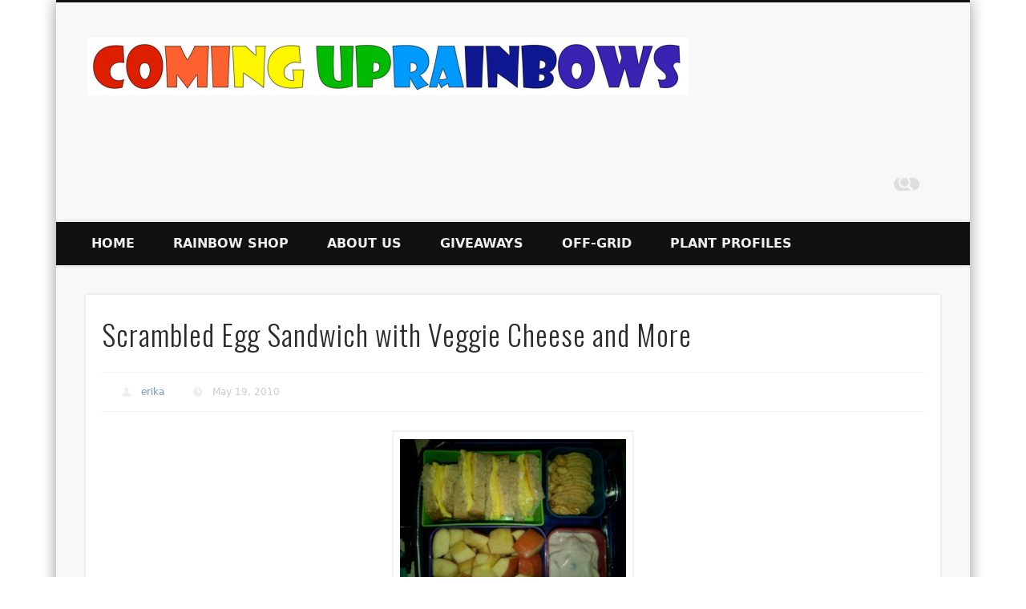

--- FILE ---
content_type: text/html; charset=UTF-8
request_url: https://blog.cominguprainbows.com/scrambled-egg-sandwich-with-veggie-cheese-and-more/
body_size: 14851
content:
<!DOCTYPE html>
<html lang="en-US">
<head>
<meta charset="UTF-8" />
<meta name="viewport" content="width=device-width, initial-scale=1.0" />
<link rel="profile" href="https://gmpg.org/xfn/11" />
<link rel="pingback" href="https://blog.cominguprainbows.com/xmlrpc.php" />
<meta name='robots' content='index, follow, max-image-preview:large, max-snippet:-1, max-video-preview:-1' />

	<!-- This site is optimized with the Yoast SEO plugin v26.8 - https://yoast.com/product/yoast-seo-wordpress/ -->
	<title>Scrambled Egg Sandwich with Veggie Cheese and More - Coming Up Rainbows</title>
	<link rel="canonical" href="https://blog.cominguprainbows.com/scrambled-egg-sandwich-with-veggie-cheese-and-more/" />
	<meta property="og:locale" content="en_US" />
	<meta property="og:type" content="article" />
	<meta property="og:title" content="Scrambled Egg Sandwich with Veggie Cheese and More - Coming Up Rainbows" />
	<meta property="og:description" content="Oooh my fav today &#8211; a scrambled egg sandwich (homegrown hen egg), if you want to see photos of our hens check out Mama&#8217;s knitting blog! They are real beauties. The egg sandwich has some veggie cheese, and some mayo or maybe Miracle Whip&#8230;not sure. For sides today we&#8217;ve got &#8230;" />
	<meta property="og:url" content="https://blog.cominguprainbows.com/scrambled-egg-sandwich-with-veggie-cheese-and-more/" />
	<meta property="og:site_name" content="Coming Up Rainbows" />
	<meta property="article:publisher" content="https://www.facebook.com/cominguprainbows/" />
	<meta property="article:published_time" content="2010-05-19T21:39:33+00:00" />
	<meta property="og:image" content="http://madeyourlunch.com/wp-content/uploads/2010/05/5_13_10-300x225.jpg" />
	<meta name="author" content="erika" />
	<meta name="twitter:card" content="summary_large_image" />
	<meta name="twitter:creator" content="@cominguprainbow" />
	<meta name="twitter:site" content="@cominguprainbow" />
	<meta name="twitter:label1" content="Written by" />
	<meta name="twitter:data1" content="erika" />
	<script type="application/ld+json" class="yoast-schema-graph">{"@context":"https://schema.org","@graph":[{"@type":"Article","@id":"https://blog.cominguprainbows.com/scrambled-egg-sandwich-with-veggie-cheese-and-more/#article","isPartOf":{"@id":"https://blog.cominguprainbows.com/scrambled-egg-sandwich-with-veggie-cheese-and-more/"},"author":{"name":"erika","@id":"https://blog.cominguprainbows.com/#/schema/person/6ed119b2abcdef708512eba4b6b6c157"},"headline":"Scrambled Egg Sandwich with Veggie Cheese and More","datePublished":"2010-05-19T21:39:33+00:00","mainEntityOfPage":{"@id":"https://blog.cominguprainbows.com/scrambled-egg-sandwich-with-veggie-cheese-and-more/"},"wordCount":94,"publisher":{"@id":"https://blog.cominguprainbows.com/#organization"},"image":{"@id":"https://blog.cominguprainbows.com/scrambled-egg-sandwich-with-veggie-cheese-and-more/#primaryimage"},"thumbnailUrl":"http://madeyourlunch.com/wp-content/uploads/2010/05/5_13_10-300x225.jpg","keywords":["almond nut thins","cracker","diced organic apple","egg","mayo","miracle whip","peanuts","Raspberry Soy Yogurt","Rice Dream Rice Milk","scrambled egg","scrambled egg sandwich","Veggie Cheese"],"articleSection":["Lunch Ideas"],"inLanguage":"en-US"},{"@type":"WebPage","@id":"https://blog.cominguprainbows.com/scrambled-egg-sandwich-with-veggie-cheese-and-more/","url":"https://blog.cominguprainbows.com/scrambled-egg-sandwich-with-veggie-cheese-and-more/","name":"Scrambled Egg Sandwich with Veggie Cheese and More - Coming Up Rainbows","isPartOf":{"@id":"https://blog.cominguprainbows.com/#website"},"primaryImageOfPage":{"@id":"https://blog.cominguprainbows.com/scrambled-egg-sandwich-with-veggie-cheese-and-more/#primaryimage"},"image":{"@id":"https://blog.cominguprainbows.com/scrambled-egg-sandwich-with-veggie-cheese-and-more/#primaryimage"},"thumbnailUrl":"http://madeyourlunch.com/wp-content/uploads/2010/05/5_13_10-300x225.jpg","datePublished":"2010-05-19T21:39:33+00:00","breadcrumb":{"@id":"https://blog.cominguprainbows.com/scrambled-egg-sandwich-with-veggie-cheese-and-more/#breadcrumb"},"inLanguage":"en-US","potentialAction":[{"@type":"ReadAction","target":["https://blog.cominguprainbows.com/scrambled-egg-sandwich-with-veggie-cheese-and-more/"]}]},{"@type":"ImageObject","inLanguage":"en-US","@id":"https://blog.cominguprainbows.com/scrambled-egg-sandwich-with-veggie-cheese-and-more/#primaryimage","url":"http://madeyourlunch.com/wp-content/uploads/2010/05/5_13_10-300x225.jpg","contentUrl":"http://madeyourlunch.com/wp-content/uploads/2010/05/5_13_10-300x225.jpg"},{"@type":"BreadcrumbList","@id":"https://blog.cominguprainbows.com/scrambled-egg-sandwich-with-veggie-cheese-and-more/#breadcrumb","itemListElement":[{"@type":"ListItem","position":1,"name":"Home","item":"https://blog.cominguprainbows.com/"},{"@type":"ListItem","position":2,"name":"Scrambled Egg Sandwich with Veggie Cheese and More"}]},{"@type":"WebSite","@id":"https://blog.cominguprainbows.com/#website","url":"https://blog.cominguprainbows.com/","name":"Coming Up Rainbows","description":"There is inevitably a rainbow somewhere, we can help one another find it.","publisher":{"@id":"https://blog.cominguprainbows.com/#organization"},"potentialAction":[{"@type":"SearchAction","target":{"@type":"EntryPoint","urlTemplate":"https://blog.cominguprainbows.com/?s={search_term_string}"},"query-input":{"@type":"PropertyValueSpecification","valueRequired":true,"valueName":"search_term_string"}}],"inLanguage":"en-US"},{"@type":"Organization","@id":"https://blog.cominguprainbows.com/#organization","name":"Coming Up Rainbows","url":"https://blog.cominguprainbows.com/","logo":{"@type":"ImageObject","inLanguage":"en-US","@id":"https://blog.cominguprainbows.com/#/schema/logo/image/","url":"http://blog.cominguprainbows.com/wp-content/uploads/2019/11/Coming_Up_Rainbows_Logos-2.jpg","contentUrl":"http://blog.cominguprainbows.com/wp-content/uploads/2019/11/Coming_Up_Rainbows_Logos-2.jpg","width":4400,"height":3230,"caption":"Coming Up Rainbows"},"image":{"@id":"https://blog.cominguprainbows.com/#/schema/logo/image/"},"sameAs":["https://www.facebook.com/cominguprainbows/","https://x.com/cominguprainbow","https://www.instagram.com/cominguprainbows/","https://www.pinterest.com/evosshickey/"]},{"@type":"Person","@id":"https://blog.cominguprainbows.com/#/schema/person/6ed119b2abcdef708512eba4b6b6c157","name":"erika","image":{"@type":"ImageObject","inLanguage":"en-US","@id":"https://blog.cominguprainbows.com/#/schema/person/image/","url":"https://secure.gravatar.com/avatar/5fb55f6dc1eb5fbc19a33bb7f3c08ec368923928fcefe489b2efa5489d604955?s=96&d=monsterid&r=g","contentUrl":"https://secure.gravatar.com/avatar/5fb55f6dc1eb5fbc19a33bb7f3c08ec368923928fcefe489b2efa5489d604955?s=96&d=monsterid&r=g","caption":"erika"},"sameAs":["http://www.cominguprainbows.com"]}]}</script>
	<!-- / Yoast SEO plugin. -->


<link rel="alternate" type="application/rss+xml" title="Coming Up Rainbows &raquo; Feed" href="https://blog.cominguprainbows.com/feed/" />
<link rel="alternate" type="application/rss+xml" title="Coming Up Rainbows &raquo; Comments Feed" href="https://blog.cominguprainbows.com/comments/feed/" />
<link rel="alternate" title="oEmbed (JSON)" type="application/json+oembed" href="https://blog.cominguprainbows.com/wp-json/oembed/1.0/embed?url=https%3A%2F%2Fblog.cominguprainbows.com%2Fscrambled-egg-sandwich-with-veggie-cheese-and-more%2F" />
<link rel="alternate" title="oEmbed (XML)" type="text/xml+oembed" href="https://blog.cominguprainbows.com/wp-json/oembed/1.0/embed?url=https%3A%2F%2Fblog.cominguprainbows.com%2Fscrambled-egg-sandwich-with-veggie-cheese-and-more%2F&#038;format=xml" />
<style id='wp-img-auto-sizes-contain-inline-css' type='text/css'>
img:is([sizes=auto i],[sizes^="auto," i]){contain-intrinsic-size:3000px 1500px}
/*# sourceURL=wp-img-auto-sizes-contain-inline-css */
</style>
<style id='wp-emoji-styles-inline-css' type='text/css'>

	img.wp-smiley, img.emoji {
		display: inline !important;
		border: none !important;
		box-shadow: none !important;
		height: 1em !important;
		width: 1em !important;
		margin: 0 0.07em !important;
		vertical-align: -0.1em !important;
		background: none !important;
		padding: 0 !important;
	}
/*# sourceURL=wp-emoji-styles-inline-css */
</style>
<style id='wp-block-library-inline-css' type='text/css'>
:root{--wp-block-synced-color:#7a00df;--wp-block-synced-color--rgb:122,0,223;--wp-bound-block-color:var(--wp-block-synced-color);--wp-editor-canvas-background:#ddd;--wp-admin-theme-color:#007cba;--wp-admin-theme-color--rgb:0,124,186;--wp-admin-theme-color-darker-10:#006ba1;--wp-admin-theme-color-darker-10--rgb:0,107,160.5;--wp-admin-theme-color-darker-20:#005a87;--wp-admin-theme-color-darker-20--rgb:0,90,135;--wp-admin-border-width-focus:2px}@media (min-resolution:192dpi){:root{--wp-admin-border-width-focus:1.5px}}.wp-element-button{cursor:pointer}:root .has-very-light-gray-background-color{background-color:#eee}:root .has-very-dark-gray-background-color{background-color:#313131}:root .has-very-light-gray-color{color:#eee}:root .has-very-dark-gray-color{color:#313131}:root .has-vivid-green-cyan-to-vivid-cyan-blue-gradient-background{background:linear-gradient(135deg,#00d084,#0693e3)}:root .has-purple-crush-gradient-background{background:linear-gradient(135deg,#34e2e4,#4721fb 50%,#ab1dfe)}:root .has-hazy-dawn-gradient-background{background:linear-gradient(135deg,#faaca8,#dad0ec)}:root .has-subdued-olive-gradient-background{background:linear-gradient(135deg,#fafae1,#67a671)}:root .has-atomic-cream-gradient-background{background:linear-gradient(135deg,#fdd79a,#004a59)}:root .has-nightshade-gradient-background{background:linear-gradient(135deg,#330968,#31cdcf)}:root .has-midnight-gradient-background{background:linear-gradient(135deg,#020381,#2874fc)}:root{--wp--preset--font-size--normal:16px;--wp--preset--font-size--huge:42px}.has-regular-font-size{font-size:1em}.has-larger-font-size{font-size:2.625em}.has-normal-font-size{font-size:var(--wp--preset--font-size--normal)}.has-huge-font-size{font-size:var(--wp--preset--font-size--huge)}.has-text-align-center{text-align:center}.has-text-align-left{text-align:left}.has-text-align-right{text-align:right}.has-fit-text{white-space:nowrap!important}#end-resizable-editor-section{display:none}.aligncenter{clear:both}.items-justified-left{justify-content:flex-start}.items-justified-center{justify-content:center}.items-justified-right{justify-content:flex-end}.items-justified-space-between{justify-content:space-between}.screen-reader-text{border:0;clip-path:inset(50%);height:1px;margin:-1px;overflow:hidden;padding:0;position:absolute;width:1px;word-wrap:normal!important}.screen-reader-text:focus{background-color:#ddd;clip-path:none;color:#444;display:block;font-size:1em;height:auto;left:5px;line-height:normal;padding:15px 23px 14px;text-decoration:none;top:5px;width:auto;z-index:100000}html :where(.has-border-color){border-style:solid}html :where([style*=border-top-color]){border-top-style:solid}html :where([style*=border-right-color]){border-right-style:solid}html :where([style*=border-bottom-color]){border-bottom-style:solid}html :where([style*=border-left-color]){border-left-style:solid}html :where([style*=border-width]){border-style:solid}html :where([style*=border-top-width]){border-top-style:solid}html :where([style*=border-right-width]){border-right-style:solid}html :where([style*=border-bottom-width]){border-bottom-style:solid}html :where([style*=border-left-width]){border-left-style:solid}html :where(img[class*=wp-image-]){height:auto;max-width:100%}:where(figure){margin:0 0 1em}html :where(.is-position-sticky){--wp-admin--admin-bar--position-offset:var(--wp-admin--admin-bar--height,0px)}@media screen and (max-width:600px){html :where(.is-position-sticky){--wp-admin--admin-bar--position-offset:0px}}

/*# sourceURL=wp-block-library-inline-css */
</style><style id='global-styles-inline-css' type='text/css'>
:root{--wp--preset--aspect-ratio--square: 1;--wp--preset--aspect-ratio--4-3: 4/3;--wp--preset--aspect-ratio--3-4: 3/4;--wp--preset--aspect-ratio--3-2: 3/2;--wp--preset--aspect-ratio--2-3: 2/3;--wp--preset--aspect-ratio--16-9: 16/9;--wp--preset--aspect-ratio--9-16: 9/16;--wp--preset--color--black: #000000;--wp--preset--color--cyan-bluish-gray: #abb8c3;--wp--preset--color--white: #ffffff;--wp--preset--color--pale-pink: #f78da7;--wp--preset--color--vivid-red: #cf2e2e;--wp--preset--color--luminous-vivid-orange: #ff6900;--wp--preset--color--luminous-vivid-amber: #fcb900;--wp--preset--color--light-green-cyan: #7bdcb5;--wp--preset--color--vivid-green-cyan: #00d084;--wp--preset--color--pale-cyan-blue: #8ed1fc;--wp--preset--color--vivid-cyan-blue: #0693e3;--wp--preset--color--vivid-purple: #9b51e0;--wp--preset--gradient--vivid-cyan-blue-to-vivid-purple: linear-gradient(135deg,rgb(6,147,227) 0%,rgb(155,81,224) 100%);--wp--preset--gradient--light-green-cyan-to-vivid-green-cyan: linear-gradient(135deg,rgb(122,220,180) 0%,rgb(0,208,130) 100%);--wp--preset--gradient--luminous-vivid-amber-to-luminous-vivid-orange: linear-gradient(135deg,rgb(252,185,0) 0%,rgb(255,105,0) 100%);--wp--preset--gradient--luminous-vivid-orange-to-vivid-red: linear-gradient(135deg,rgb(255,105,0) 0%,rgb(207,46,46) 100%);--wp--preset--gradient--very-light-gray-to-cyan-bluish-gray: linear-gradient(135deg,rgb(238,238,238) 0%,rgb(169,184,195) 100%);--wp--preset--gradient--cool-to-warm-spectrum: linear-gradient(135deg,rgb(74,234,220) 0%,rgb(151,120,209) 20%,rgb(207,42,186) 40%,rgb(238,44,130) 60%,rgb(251,105,98) 80%,rgb(254,248,76) 100%);--wp--preset--gradient--blush-light-purple: linear-gradient(135deg,rgb(255,206,236) 0%,rgb(152,150,240) 100%);--wp--preset--gradient--blush-bordeaux: linear-gradient(135deg,rgb(254,205,165) 0%,rgb(254,45,45) 50%,rgb(107,0,62) 100%);--wp--preset--gradient--luminous-dusk: linear-gradient(135deg,rgb(255,203,112) 0%,rgb(199,81,192) 50%,rgb(65,88,208) 100%);--wp--preset--gradient--pale-ocean: linear-gradient(135deg,rgb(255,245,203) 0%,rgb(182,227,212) 50%,rgb(51,167,181) 100%);--wp--preset--gradient--electric-grass: linear-gradient(135deg,rgb(202,248,128) 0%,rgb(113,206,126) 100%);--wp--preset--gradient--midnight: linear-gradient(135deg,rgb(2,3,129) 0%,rgb(40,116,252) 100%);--wp--preset--font-size--small: 13px;--wp--preset--font-size--medium: 20px;--wp--preset--font-size--large: 36px;--wp--preset--font-size--x-large: 42px;--wp--preset--spacing--20: 0.44rem;--wp--preset--spacing--30: 0.67rem;--wp--preset--spacing--40: 1rem;--wp--preset--spacing--50: 1.5rem;--wp--preset--spacing--60: 2.25rem;--wp--preset--spacing--70: 3.38rem;--wp--preset--spacing--80: 5.06rem;--wp--preset--shadow--natural: 6px 6px 9px rgba(0, 0, 0, 0.2);--wp--preset--shadow--deep: 12px 12px 50px rgba(0, 0, 0, 0.4);--wp--preset--shadow--sharp: 6px 6px 0px rgba(0, 0, 0, 0.2);--wp--preset--shadow--outlined: 6px 6px 0px -3px rgb(255, 255, 255), 6px 6px rgb(0, 0, 0);--wp--preset--shadow--crisp: 6px 6px 0px rgb(0, 0, 0);}:where(.is-layout-flex){gap: 0.5em;}:where(.is-layout-grid){gap: 0.5em;}body .is-layout-flex{display: flex;}.is-layout-flex{flex-wrap: wrap;align-items: center;}.is-layout-flex > :is(*, div){margin: 0;}body .is-layout-grid{display: grid;}.is-layout-grid > :is(*, div){margin: 0;}:where(.wp-block-columns.is-layout-flex){gap: 2em;}:where(.wp-block-columns.is-layout-grid){gap: 2em;}:where(.wp-block-post-template.is-layout-flex){gap: 1.25em;}:where(.wp-block-post-template.is-layout-grid){gap: 1.25em;}.has-black-color{color: var(--wp--preset--color--black) !important;}.has-cyan-bluish-gray-color{color: var(--wp--preset--color--cyan-bluish-gray) !important;}.has-white-color{color: var(--wp--preset--color--white) !important;}.has-pale-pink-color{color: var(--wp--preset--color--pale-pink) !important;}.has-vivid-red-color{color: var(--wp--preset--color--vivid-red) !important;}.has-luminous-vivid-orange-color{color: var(--wp--preset--color--luminous-vivid-orange) !important;}.has-luminous-vivid-amber-color{color: var(--wp--preset--color--luminous-vivid-amber) !important;}.has-light-green-cyan-color{color: var(--wp--preset--color--light-green-cyan) !important;}.has-vivid-green-cyan-color{color: var(--wp--preset--color--vivid-green-cyan) !important;}.has-pale-cyan-blue-color{color: var(--wp--preset--color--pale-cyan-blue) !important;}.has-vivid-cyan-blue-color{color: var(--wp--preset--color--vivid-cyan-blue) !important;}.has-vivid-purple-color{color: var(--wp--preset--color--vivid-purple) !important;}.has-black-background-color{background-color: var(--wp--preset--color--black) !important;}.has-cyan-bluish-gray-background-color{background-color: var(--wp--preset--color--cyan-bluish-gray) !important;}.has-white-background-color{background-color: var(--wp--preset--color--white) !important;}.has-pale-pink-background-color{background-color: var(--wp--preset--color--pale-pink) !important;}.has-vivid-red-background-color{background-color: var(--wp--preset--color--vivid-red) !important;}.has-luminous-vivid-orange-background-color{background-color: var(--wp--preset--color--luminous-vivid-orange) !important;}.has-luminous-vivid-amber-background-color{background-color: var(--wp--preset--color--luminous-vivid-amber) !important;}.has-light-green-cyan-background-color{background-color: var(--wp--preset--color--light-green-cyan) !important;}.has-vivid-green-cyan-background-color{background-color: var(--wp--preset--color--vivid-green-cyan) !important;}.has-pale-cyan-blue-background-color{background-color: var(--wp--preset--color--pale-cyan-blue) !important;}.has-vivid-cyan-blue-background-color{background-color: var(--wp--preset--color--vivid-cyan-blue) !important;}.has-vivid-purple-background-color{background-color: var(--wp--preset--color--vivid-purple) !important;}.has-black-border-color{border-color: var(--wp--preset--color--black) !important;}.has-cyan-bluish-gray-border-color{border-color: var(--wp--preset--color--cyan-bluish-gray) !important;}.has-white-border-color{border-color: var(--wp--preset--color--white) !important;}.has-pale-pink-border-color{border-color: var(--wp--preset--color--pale-pink) !important;}.has-vivid-red-border-color{border-color: var(--wp--preset--color--vivid-red) !important;}.has-luminous-vivid-orange-border-color{border-color: var(--wp--preset--color--luminous-vivid-orange) !important;}.has-luminous-vivid-amber-border-color{border-color: var(--wp--preset--color--luminous-vivid-amber) !important;}.has-light-green-cyan-border-color{border-color: var(--wp--preset--color--light-green-cyan) !important;}.has-vivid-green-cyan-border-color{border-color: var(--wp--preset--color--vivid-green-cyan) !important;}.has-pale-cyan-blue-border-color{border-color: var(--wp--preset--color--pale-cyan-blue) !important;}.has-vivid-cyan-blue-border-color{border-color: var(--wp--preset--color--vivid-cyan-blue) !important;}.has-vivid-purple-border-color{border-color: var(--wp--preset--color--vivid-purple) !important;}.has-vivid-cyan-blue-to-vivid-purple-gradient-background{background: var(--wp--preset--gradient--vivid-cyan-blue-to-vivid-purple) !important;}.has-light-green-cyan-to-vivid-green-cyan-gradient-background{background: var(--wp--preset--gradient--light-green-cyan-to-vivid-green-cyan) !important;}.has-luminous-vivid-amber-to-luminous-vivid-orange-gradient-background{background: var(--wp--preset--gradient--luminous-vivid-amber-to-luminous-vivid-orange) !important;}.has-luminous-vivid-orange-to-vivid-red-gradient-background{background: var(--wp--preset--gradient--luminous-vivid-orange-to-vivid-red) !important;}.has-very-light-gray-to-cyan-bluish-gray-gradient-background{background: var(--wp--preset--gradient--very-light-gray-to-cyan-bluish-gray) !important;}.has-cool-to-warm-spectrum-gradient-background{background: var(--wp--preset--gradient--cool-to-warm-spectrum) !important;}.has-blush-light-purple-gradient-background{background: var(--wp--preset--gradient--blush-light-purple) !important;}.has-blush-bordeaux-gradient-background{background: var(--wp--preset--gradient--blush-bordeaux) !important;}.has-luminous-dusk-gradient-background{background: var(--wp--preset--gradient--luminous-dusk) !important;}.has-pale-ocean-gradient-background{background: var(--wp--preset--gradient--pale-ocean) !important;}.has-electric-grass-gradient-background{background: var(--wp--preset--gradient--electric-grass) !important;}.has-midnight-gradient-background{background: var(--wp--preset--gradient--midnight) !important;}.has-small-font-size{font-size: var(--wp--preset--font-size--small) !important;}.has-medium-font-size{font-size: var(--wp--preset--font-size--medium) !important;}.has-large-font-size{font-size: var(--wp--preset--font-size--large) !important;}.has-x-large-font-size{font-size: var(--wp--preset--font-size--x-large) !important;}
/*# sourceURL=global-styles-inline-css */
</style>

<style id='classic-theme-styles-inline-css' type='text/css'>
/*! This file is auto-generated */
.wp-block-button__link{color:#fff;background-color:#32373c;border-radius:9999px;box-shadow:none;text-decoration:none;padding:calc(.667em + 2px) calc(1.333em + 2px);font-size:1.125em}.wp-block-file__button{background:#32373c;color:#fff;text-decoration:none}
/*# sourceURL=/wp-includes/css/classic-themes.min.css */
</style>
<link rel='stylesheet' id='contact-form-7-css' href='https://blog.cominguprainbows.com/wp-content/plugins/contact-form-7/includes/css/styles.css?ver=6.1.4' type='text/css' media='all' />
<link rel='stylesheet' id='crafty-social-buttons-styles-css' href='https://blog.cominguprainbows.com/wp-content/plugins/crafty-social-buttons/css/public.min.css?ver=1.5.3' type='text/css' media='all' />
<link rel='stylesheet' id='wpsc-style-css' href='https://blog.cominguprainbows.com/wp-content/plugins/wordpress-simple-paypal-shopping-cart/assets/wpsc-front-end-styles.css?ver=5.2.6' type='text/css' media='all' />
<link rel='stylesheet' id='pinboard-web-font-css' href='https://fonts.googleapis.com/css?family=Open+Sans:300,300italic,regular,italic,600,600italic|Oswald:300,300italic,regular,italic,600,600italic&#038;subset=latin' type='text/css' media='all' />
<link rel='stylesheet' id='pinboard-css' href='https://blog.cominguprainbows.com/wp-content/themes/pinboard/style.css' type='text/css' media='all' />
<link rel='stylesheet' id='colorbox-css' href='https://blog.cominguprainbows.com/wp-content/themes/pinboard/styles/colorbox.css' type='text/css' media='all' />
<link rel='stylesheet' id='flick-css' href='https://blog.cominguprainbows.com/wp-content/plugins/mailchimp/assets/css/flick/flick.css?ver=2.0.1' type='text/css' media='all' />
<link rel='stylesheet' id='mailchimp_sf_main_css-css' href='https://blog.cominguprainbows.com/wp-content/plugins/mailchimp/assets/css/frontend.css?ver=2.0.1' type='text/css' media='all' />
	<!--[if lt IE 9]>
	<script src="https://blog.cominguprainbows.com/wp-content/themes/pinboard/scripts/html5.js" type="text/javascript"></script>
	<![endif]-->
<script type="a9a613dd338e72531b23fa9a-text/javascript" src="https://blog.cominguprainbows.com/wp-includes/js/jquery/jquery.min.js?ver=3.7.1" id="jquery-core-js"></script>
<script type="a9a613dd338e72531b23fa9a-text/javascript" src="https://blog.cominguprainbows.com/wp-includes/js/jquery/jquery-migrate.min.js?ver=3.4.1" id="jquery-migrate-js"></script>
<script type="a9a613dd338e72531b23fa9a-text/javascript" src="https://blog.cominguprainbows.com/wp-content/themes/pinboard/scripts/ios-orientationchange-fix.js" id="ios-orientationchange-fix-js"></script>
<script type="a9a613dd338e72531b23fa9a-text/javascript" src="https://blog.cominguprainbows.com/wp-content/themes/pinboard/scripts/jquery.flexslider-min.js" id="flexslider-js"></script>
<script type="a9a613dd338e72531b23fa9a-text/javascript" src="https://blog.cominguprainbows.com/wp-content/themes/pinboard/scripts/jquery.fitvids.js" id="fitvids-js"></script>
<script type="a9a613dd338e72531b23fa9a-text/javascript" src="https://blog.cominguprainbows.com/wp-content/themes/pinboard/scripts/jquery.colorbox-min.js" id="colorbox-js"></script>
<!-- This site uses the Better Analytics plugin.  https://marketplace.digitalpoint.com/better-analytics.3354/item -->
<script type="a9a613dd338e72531b23fa9a-text/javascript" src='https://blog.cominguprainbows.com/wp-content/plugins/better-analytics/js/loader.php?ver=1.2.7.js'></script><link rel="https://api.w.org/" href="https://blog.cominguprainbows.com/wp-json/" /><link rel="alternate" title="JSON" type="application/json" href="https://blog.cominguprainbows.com/wp-json/wp/v2/posts/523" /><link rel="EditURI" type="application/rsd+xml" title="RSD" href="https://blog.cominguprainbows.com/xmlrpc.php?rsd" />
<meta name="generator" content="WordPress 6.9" />
<link rel='shortlink' href='https://blog.cominguprainbows.com/?p=523' />
<script type='text/javascript' data-cfasync='false'>var _mmunch = {'front': false, 'page': false, 'post': false, 'category': false, 'author': false, 'search': false, 'attachment': false, 'tag': false};_mmunch['post'] = true; _mmunch['postData'] = {"ID":523,"post_name":"scrambled-egg-sandwich-with-veggie-cheese-and-more","post_title":"Scrambled Egg Sandwich with Veggie Cheese and More","post_type":"post","post_author":"1","post_status":"publish"}; _mmunch['postCategories'] = [{"term_id":6,"name":"Lunch Ideas","slug":"lunch-ideas","term_group":0,"term_taxonomy_id":6,"taxonomy":"category","description":"","parent":2202,"count":372,"filter":"raw","cat_ID":6,"category_count":372,"category_description":"","cat_name":"Lunch Ideas","category_nicename":"lunch-ideas","category_parent":2202}]; _mmunch['postTags'] = [{"term_id":360,"name":"almond nut thins","slug":"almond-nut-thins","term_group":0,"term_taxonomy_id":360,"taxonomy":"post_tag","description":"","parent":0,"count":1,"filter":"raw"},{"term_id":361,"name":"cracker","slug":"cracker","term_group":0,"term_taxonomy_id":361,"taxonomy":"post_tag","description":"","parent":0,"count":1,"filter":"raw"},{"term_id":238,"name":"diced organic apple","slug":"diced-organic-apple","term_group":0,"term_taxonomy_id":238,"taxonomy":"post_tag","description":"","parent":0,"count":27,"filter":"raw"},{"term_id":362,"name":"egg","slug":"egg","term_group":0,"term_taxonomy_id":362,"taxonomy":"post_tag","description":"","parent":0,"count":14,"filter":"raw"},{"term_id":188,"name":"mayo","slug":"mayo","term_group":0,"term_taxonomy_id":188,"taxonomy":"post_tag","description":"","parent":0,"count":7,"filter":"raw"},{"term_id":363,"name":"miracle whip","slug":"miracle-whip","term_group":0,"term_taxonomy_id":363,"taxonomy":"post_tag","description":"","parent":0,"count":1,"filter":"raw"},{"term_id":31,"name":"peanuts","slug":"peanuts","term_group":0,"term_taxonomy_id":31,"taxonomy":"post_tag","description":"","parent":0,"count":7,"filter":"raw"},{"term_id":271,"name":"Raspberry Soy Yogurt","slug":"raspberry-soy-yogurt","term_group":0,"term_taxonomy_id":271,"taxonomy":"post_tag","description":"","parent":0,"count":5,"filter":"raw"},{"term_id":93,"name":"Rice Dream Rice Milk","slug":"rice-dream-rice-milk","term_group":0,"term_taxonomy_id":93,"taxonomy":"post_tag","description":"","parent":0,"count":50,"filter":"raw"},{"term_id":364,"name":"scrambled egg","slug":"scrambled-egg","term_group":0,"term_taxonomy_id":364,"taxonomy":"post_tag","description":"","parent":0,"count":2,"filter":"raw"},{"term_id":365,"name":"scrambled egg sandwich","slug":"scrambled-egg-sandwich","term_group":0,"term_taxonomy_id":365,"taxonomy":"post_tag","description":"","parent":0,"count":3,"filter":"raw"},{"term_id":285,"name":"Veggie Cheese","slug":"veggie-cheese","term_group":0,"term_taxonomy_id":285,"taxonomy":"post_tag","description":"","parent":0,"count":12,"filter":"raw"}]; _mmunch['postAuthor'] = {"name":"erika","ID":1};</script><script data-cfasync="false" src="//a.mailmunch.co/app/v1/site.js" id="mailmunch-script" data-plugin="mailmunch" data-mailmunch-site-id="325241" async></script>
<!-- WP Simple Shopping Cart plugin v5.2.6 - https://wordpress.org/plugins/wordpress-simple-paypal-shopping-cart/ -->
	<script type="a9a613dd338e72531b23fa9a-text/javascript">
	function ReadForm (obj1, tst) {
	    // Read the user form
	    var i,j,pos;
	    val_total="";val_combo="";

	    for (i=0; i<obj1.length; i++)
	    {
	        // run entire form
	        obj = obj1.elements[i];           // a form element

	        if (obj.type == "select-one")
	        {   // just selects
	            if (obj.name == "quantity" ||
	                obj.name == "amount") continue;
		        pos = obj.selectedIndex;        // which option selected
		        
		        const selected_option = obj.options[pos];
		        
		        val = selected_option?.value;   // selected value
		        if (selected_option?.getAttribute("data-display-text")){
                    val = selected_option?.getAttribute("data-display-text");
                }
		        
		        val_combo = val_combo + " (" + val + ")";
	        }
	    }
		// Now summarize everything we have processed above
		val_total = obj1.product_tmp.value + val_combo;
		obj1.wspsc_product.value = val_total;
	}
	</script>
    <script type="a9a613dd338e72531b23fa9a-text/javascript">
/* <![CDATA[ */
	jQuery(window).load(function() {
			});
	jQuery(document).ready(function($) {
		$('#access .menu > li > a').each(function() {
			var title = $(this).attr('title');
			if(typeof title !== 'undefined' && title !== false) {
				$(this).append('<br /> <span>'+title+'</span>');
				$(this).removeAttr('title');
			}
		});
		function pinboard_move_elements(container) {
			if( container.hasClass('onecol') ) {
				var thumb = $('.entry-thumbnail', container);
				if('undefined' !== typeof thumb)
					$('.entry-container', container).before(thumb);
				var video = $('.entry-attachment', container);
				if('undefined' !== typeof video)
					$('.entry-container', container).before(video);
				var gallery = $('.post-gallery', container);
				if('undefined' !== typeof gallery)
					$('.entry-container', container).before(gallery);
				var meta = $('.entry-meta', container);
				if('undefined' !== typeof meta)
					$('.entry-container', container).after(meta);
			}
		}
		function pinboard_restore_elements(container) {
			if( container.hasClass('onecol') ) {
				var thumb = $('.entry-thumbnail', container);
				if('undefined' !== typeof thumb)
					$('.entry-header', container).after(thumb);
				var video = $('.entry-attachment', container);
				if('undefined' !== typeof video)
					$('.entry-header', container).after(video);
				var gallery = $('.post-gallery', container);
				if('undefined' !== typeof gallery)
					$('.entry-header', container).after(gallery);
				var meta = $('.entry-meta', container);
				if('undefined' !== typeof meta)
					$('.entry-header', container).append(meta);
				else
					$('.entry-header', container).html(meta.html());
			}
		}
		if( ($(window).width() > 960) || ($(document).width() > 960) ) {
			// Viewport is greater than tablet: portrait
		} else {
			$('#content .hentry').each(function() {
				pinboard_move_elements($(this));
			});
		}
		$(window).resize(function() {
			if( ($(window).width() > 960) || ($(document).width() > 960) ) {
									$('.page-template-template-full-width-php #content .hentry, .page-template-template-blog-full-width-php #content .hentry, .page-template-template-blog-four-col-php #content .hentry').each(function() {
						pinboard_restore_elements($(this));
					});
							} else {
				$('#content .hentry').each(function() {
					pinboard_move_elements($(this));
				});
			}
			if( ($(window).width() > 760) || ($(document).width() > 760) ) {
				var maxh = 0;
				$('#access .menu > li > a').each(function() {
					if(parseInt($(this).css('height'))>maxh) {
						maxh = parseInt($(this).css('height'));
					}
				});
				$('#access .menu > li > a').css('height', maxh);
			} else {
				$('#access .menu > li > a').css('height', 'auto');
			}
		});
		if( ($(window).width() > 760) || ($(document).width() > 760) ) {
			var maxh = 0;
			$('#access .menu > li > a').each(function() {
				var title = $(this).attr('title');
				if(typeof title !== 'undefined' && title !== false) {
					$(this).append('<br /> <span>'+title+'</span>');
					$(this).removeAttr('title');
				}
				if(parseInt($(this).css('height'))>maxh) {
					maxh = parseInt($(this).css('height'));
				}
			});
			$('#access .menu > li > a').css('height', maxh);
							$('#access li').mouseenter(function() {
					$(this).children('ul').css('display', 'none').stop(true, true).fadeIn(250).css('display', 'block').children('ul').css('display', 'none');
				});
				$('#access li').mouseleave(function() {
					$(this).children('ul').stop(true, true).fadeOut(250).css('display', 'block');
				});
					} else {
			$('#access li').each(function() {
				if($(this).children('ul').length)
					$(this).append('<span class="drop-down-toggle"><span class="drop-down-arrow"></span></span>');
			});
			$('.drop-down-toggle').click(function() {
				$(this).parent().children('ul').slideToggle(250);
			});
		}
				$('.entry-attachment audio, .entry-attachment video').mediaelementplayer({
			videoWidth: '100%',
			videoHeight: '100%',
			audioWidth: '100%',
			alwaysShowControls: true,
			features: ['playpause','progress','tracks','volume'],
			videoVolume: 'horizontal'
		});
		$(".entry-attachment, .entry-content").fitVids({ customSelector: "iframe[src*='wordpress.tv'], iframe[src*='www.dailymotion.com'], iframe[src*='blip.tv'], iframe[src*='www.viddler.com']"});
	});
	jQuery(window).load(function() {
					jQuery('.entry-content a[href$=".jpg"],.entry-content a[href$=".jpeg"],.entry-content a[href$=".png"],.entry-content a[href$=".gif"],a.colorbox').colorbox({
				maxWidth: '100%',
				maxHeight: '100%',
			});
			});
/* ]]> */
</script>
<style type="text/css">
					@media screen and (max-width: 760px) {
			#sidebar {
				display: none;
			}
		}
																																									.entry-category {
    display: none !important;
}
.attachment-blog-thumb.wp-post-image {
width: 80%;
}</style>
<style type="text/css">
	#site-title .home,
	#site-description {
		position:absolute !important;
		clip:rect(1px, 1px, 1px, 1px);
	}
</style>
<style type="text/css" id="custom-background-css">
body.custom-background { background-image: url("https://cominguprainbows.com/wp-content/uploads/2015/02/IMG_8479.jpg"); background-position: left top; background-size: auto; background-repeat: repeat; background-attachment: scroll; }
</style>
	<link rel="stylesheet" href="https://maxcdn.bootstrapcdn.com/bootstrap/4.0.0-alpha.6/css/bootstrap.min.css" integrity="sha384-rwoIResjU2yc3z8GV/NPeZWAv56rSmLldC3R/AZzGRnGxQQKnKkoFVhFQhNUwEyJ" crossorigin="anonymous">
<script src="https://maxcdn.bootstrapcdn.com/bootstrap/4.0.0-alpha.6/js/bootstrap.min.js" integrity="sha384-vBWWzlZJ8ea9aCX4pEW3rVHjgjt7zpkNpZk+02D9phzyeVkE+jo0ieGizqPLForn" crossorigin="anonymous" type="a9a613dd338e72531b23fa9a-text/javascript"></script><link rel="icon" href="https://blog.cominguprainbows.com/wp-content/uploads/2014/11/cropped-1001458_10151737106123035_782817892_n-32x32.jpg" sizes="32x32" />
<link rel="icon" href="https://blog.cominguprainbows.com/wp-content/uploads/2014/11/cropped-1001458_10151737106123035_782817892_n-192x192.jpg" sizes="192x192" />
<link rel="apple-touch-icon" href="https://blog.cominguprainbows.com/wp-content/uploads/2014/11/cropped-1001458_10151737106123035_782817892_n-180x180.jpg" />
<meta name="msapplication-TileImage" content="https://blog.cominguprainbows.com/wp-content/uploads/2014/11/cropped-1001458_10151737106123035_782817892_n-270x270.jpg" />
</head>

<body class="wp-singular post-template-default single single-post postid-523 single-format-standard custom-background wp-theme-pinboard page-template-template-full-width-php">

	<div id="wrapper">
		<header id="header">
			<div id="site-title">
									<a href="https://blog.cominguprainbows.com/" rel="home">
						<img src="https://blog.cominguprainbows.com/wp-content/uploads/2020/03/cropped-Comng-Up-Rainbows-Revised-Logo-Long-scaled-1.jpg" alt="Coming Up Rainbows" width="750" height="72" />
					</a>
								<a class="home" href="https://blog.cominguprainbows.com/" rel="home">Coming Up Rainbows</a>
			</div>
							<div id="sidebar-header" class="widget-area" role="complementary">
		<aside id="search-2" class="widget widget_search"><form role="search" method="get" id="searchform" action="https://blog.cominguprainbows.com/" >
	<input type="text" value="" placeholder="Search this website&#8230;" name="s" id="s" />
	<input type="submit" id="searchsubmit" value="Search" />
</form></aside><!-- .widget -->	</div><!-- #sidebar-header -->
			<div class="clear"></div>
			<nav id="access">
				<a class="nav-show" href="#access">Show Navigation</a>
				<a class="nav-hide" href="#nogo">Hide Navigation</a>
				<div class="menu-menu-1-container"><ul id="menu-menu-1" class="menu"><li id="menu-item-2396" class="menu-item menu-item-type-custom menu-item-object-custom menu-item-2396"><a href="http://cominguprainbows.com/">Home</a></li>
<li id="menu-item-5362" class="menu-item menu-item-type-custom menu-item-object-custom menu-item-5362"><a href="https://cominguprainbows.com/collections/all">Rainbow Shop</a></li>
<li id="menu-item-2402" class="menu-item menu-item-type-post_type menu-item-object-page menu-item-has-children menu-item-2402"><a href="https://blog.cominguprainbows.com/me/">About Us</a>
<ul class="sub-menu">
	<li id="menu-item-4855" class="menu-item menu-item-type-post_type menu-item-object-page menu-item-4855"><a href="https://blog.cominguprainbows.com/birth-it/">Birth/Death Doula</a></li>
	<li id="menu-item-4854" class="menu-item menu-item-type-post_type menu-item-object-page menu-item-has-children menu-item-4854"><a href="https://blog.cominguprainbows.com/eat-it/">Bento Love</a>
	<ul class="sub-menu">
		<li id="menu-item-6074" class="menu-item menu-item-type-taxonomy menu-item-object-category current-post-ancestor current-menu-parent current-post-parent menu-item-6074"><a href="https://blog.cominguprainbows.com/category/madeyourlunch/lunch-ideas/">Made Your Lunch</a></li>
	</ul>
</li>
	<li id="menu-item-6077" class="menu-item menu-item-type-taxonomy menu-item-object-category menu-item-6077"><a href="https://blog.cominguprainbows.com/category/mamalovesknitting/">Knits</a></li>
	<li id="menu-item-6078" class="menu-item menu-item-type-taxonomy menu-item-object-category menu-item-6078"><a href="https://blog.cominguprainbows.com/category/mamalovescrafting/">Make It</a></li>
</ul>
</li>
<li id="menu-item-6076" class="menu-item menu-item-type-taxonomy menu-item-object-category menu-item-6076"><a href="https://blog.cominguprainbows.com/category/giveaway/">Giveaways</a></li>
<li id="menu-item-6079" class="menu-item menu-item-type-taxonomy menu-item-object-category menu-item-6079"><a href="https://blog.cominguprainbows.com/category/off-grid-adventure/">Off-Grid</a></li>
<li id="menu-item-6080" class="menu-item menu-item-type-taxonomy menu-item-object-category menu-item-has-children menu-item-6080"><a href="https://blog.cominguprainbows.com/category/mamalovesoils/rainbow-plant-profiles/">Plant Profiles</a>
<ul class="sub-menu">
	<li id="menu-item-6063" class="menu-item menu-item-type-custom menu-item-object-custom menu-item-6063"><a href="https://youtube.com/playlist?list=PLj5s3Iup2mqnKXnsSIvm-x00MRiKn4OPz">Watch</a></li>
</ul>
</li>
</ul></div>				<div class="clear"></div>
			</nav><!-- #access -->
		</header><!-- #header -->	<div id="container">
		<section id="content" class="column onecol">
							<article class="post-523 post type-post status-publish format-standard hentry category-lunch-ideas tag-almond-nut-thins tag-cracker tag-diced-organic-apple tag-egg tag-mayo tag-miracle-whip tag-peanuts tag-raspberry-soy-yogurt tag-rice-dream-rice-milk tag-scrambled-egg tag-scrambled-egg-sandwich tag-veggie-cheese column onecol" id="post-523">
					<div class="entry">
						<header class="entry-header">
							<h1 class="entry-title">Scrambled Egg Sandwich with Veggie Cheese and More</h1>
									<aside class="entry-meta">
							<span class="entry-author-link"><a href="https://blog.cominguprainbows.com/author/erika/" title="Posts by erika" rel="author">erika</a></span>
									<span class="entry-date">May 19, 2010</span>
												<span class="entry-category"><a href="https://blog.cominguprainbows.com/category/madeyourlunch/lunch-ideas/" rel="category tag">Lunch Ideas</a></span>
																		<div class="clear"></div>
		</aside><!-- .entry-meta -->
							</header><!-- .entry-header -->
						<div class="entry-content">
														<div class='mailmunch-forms-before-post' style='display: none !important;'></div><p><a href="http://madeyourlunch.com/wp-content/uploads/2010/05/5_13_10.jpg"><img fetchpriority="high" decoding="async" class="aligncenter size-medium wp-image-522" title="Scrambled Egg Sandwich with Veggie Cheese and More" src="http://madeyourlunch.com/wp-content/uploads/2010/05/5_13_10-300x225.jpg" alt="Scrambled Egg Sandwich with Veggie Cheese and More" width="300" height="225" /></a></p>
<p>Oooh my fav today &#8211; a scrambled egg sandwich (homegrown hen egg), if you want to see photos of our hens check out <a href="http://mamalovesknitting.com/my-knitting-projects/knitted-spring-hens/355" target="_blank">Mama&#8217;s knitting blog</a>! They are real beauties. The egg sandwich has some veggie cheese, and some mayo or maybe Miracle Whip&#8230;not sure. For sides today we&#8217;ve got a diced organic apple, some Raspberry Soy Yogurt, and some Almond Nut Thins (they are my new favorite cracker) and a handful of peanuts. To drink we&#8217;ll have some Rice Dream Rice Milk today. Tasty!</p><div class='mailmunch-forms-in-post-middle' style='display: none !important;'></div>
<div class="crafty-social-buttons crafty-social-share-buttons crafty-social-buttons-size-3 crafty-social-buttons-align-center crafty-social-buttons-caption-inline-block"><span class="crafty-social-caption">Share this:</span><ul class="crafty-social-buttons-list"><li><a href="https://twitter.com/share?url=https://blog.cominguprainbows.com/scrambled-egg-sandwich-with-veggie-cheese-and-more/&#038;text=Rainbow+News+Scrambled+Egg+Sandwich+with+Veggie+Cheese+and+More" class="crafty-social-button csb-twitter hover-none" title="Share via Twitter" target="_blank"><img decoding="async"  class="crafty-social-button-image" alt="Share via Twitter" width="30" height="30" src="https://blog.cominguprainbows.com/wp-content/plugins/crafty-social-buttons/buttons/crafty-stitchy-round/twitter.png" /></a></li><li><a href="https://www.facebook.com/sharer/sharer.php?u=https://blog.cominguprainbows.com/scrambled-egg-sandwich-with-veggie-cheese-and-more/" class="crafty-social-button csb-facebook hover-none" title="Share via Facebook" target="_blank"><img decoding="async"  class="crafty-social-button-image" alt="Share via Facebook" width="30" height="30" src="https://blog.cominguprainbows.com/wp-content/plugins/crafty-social-buttons/buttons/crafty-stitchy-round/facebook.png" /></a></li><li><a title="Share via Pinterest" class="crafty-social-button csb-pinterest hover-none" href='javascript:void((function()%7Bvar%20e=document.createElement(&apos;script&apos;);e.setAttribute(&apos;type&apos;,&apos;text/javascript&apos;);e.setAttribute(&apos;charset&apos;,&apos;UTF-8&apos;);e.setAttribute(&apos;src&apos;,&apos;//assets.pinterest.com/js/pinmarklet.js?r=&apos;+Math.random()*99999999);document.body.appendChild(e)%7D)());'><img loading="lazy" decoding="async"  class="crafty-social-button-image" alt="Share via Pinterest" width="30" height="30" src="https://blog.cominguprainbows.com/wp-content/plugins/crafty-social-buttons/buttons/crafty-stitchy-round/pinterest.png" /></a></li></ul></div></p><div class='mailmunch-forms-after-post' style='display: none !important;'></div>							<div class="clear"></div>
						</div><!-- .entry-content -->
						<footer class="entry-utility">
														<div class="entry-tags"><a href="https://blog.cominguprainbows.com/tag/almond-nut-thins/" rel="tag">almond nut thins</a> <a href="https://blog.cominguprainbows.com/tag/cracker/" rel="tag">cracker</a> <a href="https://blog.cominguprainbows.com/tag/diced-organic-apple/" rel="tag">diced organic apple</a> <a href="https://blog.cominguprainbows.com/tag/egg/" rel="tag">egg</a> <a href="https://blog.cominguprainbows.com/tag/mayo/" rel="tag">mayo</a> <a href="https://blog.cominguprainbows.com/tag/miracle-whip/" rel="tag">miracle whip</a> <a href="https://blog.cominguprainbows.com/tag/peanuts/" rel="tag">peanuts</a> <a href="https://blog.cominguprainbows.com/tag/raspberry-soy-yogurt/" rel="tag">Raspberry Soy Yogurt</a> <a href="https://blog.cominguprainbows.com/tag/rice-dream-rice-milk/" rel="tag">Rice Dream Rice Milk</a> <a href="https://blog.cominguprainbows.com/tag/scrambled-egg/" rel="tag">scrambled egg</a> <a href="https://blog.cominguprainbows.com/tag/scrambled-egg-sandwich/" rel="tag">scrambled egg sandwich</a> <a href="https://blog.cominguprainbows.com/tag/veggie-cheese/" rel="tag">Veggie Cheese</a></div>									<div class="social-bookmarks">
			<p>Did you like this article? Share it with your friends!</p>
							<div class="facebook-like">
					<div id="fb-root"></div>
					<script type="a9a613dd338e72531b23fa9a-text/javascript">
						(function(d, s, id) {
							var js, fjs = d.getElementsByTagName(s)[0];
							if (d.getElementById(id)) return;
							js = d.createElement(s); js.id = id;
							js.src = "//connect.facebook.net/en_US/all.js#xfbml=1";
							fjs.parentNode.insertBefore(js, fjs);
						}(document, 'script', 'facebook-jssdk'));
					</script>
					<div class="fb-like" data-href="https://blog.cominguprainbows.com/scrambled-egg-sandwich-with-veggie-cheese-and-more/" data-send="false" data-layout="button_count" data-width="110" data-show-faces="false" data-font="arial"></div>
				</div><!-- .facebook-like -->
										<div class="twitter-button">
					<a href="https://twitter.com/share" class="twitter-share-button" data-url="https://blog.cominguprainbows.com/scrambled-egg-sandwich-with-veggie-cheese-and-more/">Tweet</a>
					<script type="a9a613dd338e72531b23fa9a-text/javascript">!function(d,s,id){var js,fjs=d.getElementsByTagName(s)[0];if(!d.getElementById(id)){js=d.createElement(s);js.id=id;js.src="//platform.twitter.com/widgets.js";fjs.parentNode.insertBefore(js,fjs);}}(document,"script","twitter-wjs");</script>
				</div><!-- .twitter-button -->
												<div class="clear"></div>
		</div><!-- .social-bookmarks -->
														</footer><!-- .entry-utility -->
					</div><!-- .entry -->
					

				</article><!-- .post -->
					</section><!-- #content -->
					<div id="sidebar" class="column threecol">
				</div><!-- #sidebar -->			</div><!-- #container -->
				<div id="footer">
				<div id="footer-area" class="widget-area" role="complementary">
		<div class="column threecol"><aside id="crafty-social-buttons_widget-2" class="widget widget_crafty-social-buttons_widget"><div class="crafty-social-buttons crafty-social-link-buttons crafty-social-buttons-size-3 crafty-social-buttons-align-center crafty-social-buttons-caption-inline-block"><span class="crafty-social-caption">Find me:</span><ul class="crafty-social-buttons-list"><li><a href="https://www.youtube.com/c/ComingUpRainbows" class="crafty-social-button csb-youtube hover-none" title="YouTube" target="_blank"><img  class="crafty-social-button-image" alt="YouTube" width="34" height="34" src="https://blog.cominguprainbows.com/wp-content/plugins/crafty-social-buttons/buttons/crafty-stitchy-round/youtube.png" /></a></li><li><a href="https://twitter.com/@cominguprainbow" class="crafty-social-button csb-twitter hover-none" title="Twitter" target="_blank"><img  class="crafty-social-button-image" alt="Twitter" width="34" height="34" src="https://blog.cominguprainbows.com/wp-content/plugins/crafty-social-buttons/buttons/crafty-stitchy-round/twitter.png" /></a></li><li><a href="https://pinterest.com/vosshickey" class="crafty-social-button csb-pinterest hover-none" title="Pinterest" target="_blank"><img  class="crafty-social-button-image" alt="Pinterest" width="34" height="34" src="https://blog.cominguprainbows.com/wp-content/plugins/crafty-social-buttons/buttons/crafty-stitchy-round/pinterest.png" /></a></li><li><a href="https://instagram.com/cominguprainbows" class="crafty-social-button csb-instagram hover-none" title="Instagram" target="_blank"><img  class="crafty-social-button-image" alt="Instagram" width="34" height="34" src="https://blog.cominguprainbows.com/wp-content/plugins/crafty-social-buttons/buttons/crafty-stitchy-round/instagram.png" /></a></li><li><a href="https://www.facebook.com/cominguprainbows/" class="crafty-social-button csb-facebook hover-none" title="Facebook" target="_blank"><img  class="crafty-social-button-image" alt="Facebook" width="34" height="34" src="https://blog.cominguprainbows.com/wp-content/plugins/crafty-social-buttons/buttons/crafty-stitchy-round/facebook.png" /></a></li></ul></div></aside><!-- .widget --></div>		<div class="clear"></div>
	</div><!-- #footer-area -->
			<div id="copyright">
				<p class="copyright twocol">© 2026 Coming Up Rainbows</p>
								<div class="clear"></div>
			</div><!-- #copyright -->
		</div><!-- #footer -->
	</div><!-- #wrapper -->
<script type="speculationrules">
{"prefetch":[{"source":"document","where":{"and":[{"href_matches":"/*"},{"not":{"href_matches":["/wp-*.php","/wp-admin/*","/wp-content/uploads/*","/wp-content/*","/wp-content/plugins/*","/wp-content/themes/pinboard/*","/*\\?(.+)"]}},{"not":{"selector_matches":"a[rel~=\"nofollow\"]"}},{"not":{"selector_matches":".no-prefetch, .no-prefetch a"}}]},"eagerness":"conservative"}]}
</script>
<meta id="ba_s" property="options" content="" data-o="{&quot;tid&quot;:&quot;UA-70440430-1&quot;,&quot;co&quot;:&quot;auto&quot;,&quot;g&quot;:1073810280,&quot;dl&quot;:&quot;\\.avi|\\.dmg|\\.doc|\\.exe|\\.gz|\\.mpg|\\.mp3|\\.pdf|\\.ppt|\\.psd|\\.rar|\\.wmv|\\.xls|\\.zip&quot;,&quot;s&quot;:0,&quot;a&quot;:0}" /><script type="a9a613dd338e72531b23fa9a-text/javascript" src="https://blog.cominguprainbows.com/wp-includes/js/dist/hooks.min.js?ver=dd5603f07f9220ed27f1" id="wp-hooks-js"></script>
<script type="a9a613dd338e72531b23fa9a-text/javascript" src="https://blog.cominguprainbows.com/wp-includes/js/dist/i18n.min.js?ver=c26c3dc7bed366793375" id="wp-i18n-js"></script>
<script type="a9a613dd338e72531b23fa9a-text/javascript" id="wp-i18n-js-after">
/* <![CDATA[ */
wp.i18n.setLocaleData( { 'text direction\u0004ltr': [ 'ltr' ] } );
//# sourceURL=wp-i18n-js-after
/* ]]> */
</script>
<script type="a9a613dd338e72531b23fa9a-text/javascript" src="https://blog.cominguprainbows.com/wp-content/plugins/contact-form-7/includes/swv/js/index.js?ver=6.1.4" id="swv-js"></script>
<script type="a9a613dd338e72531b23fa9a-text/javascript" id="contact-form-7-js-before">
/* <![CDATA[ */
var wpcf7 = {
    "api": {
        "root": "https:\/\/blog.cominguprainbows.com\/wp-json\/",
        "namespace": "contact-form-7\/v1"
    }
};
//# sourceURL=contact-form-7-js-before
/* ]]> */
</script>
<script type="a9a613dd338e72531b23fa9a-text/javascript" src="https://blog.cominguprainbows.com/wp-content/plugins/contact-form-7/includes/js/index.js?ver=6.1.4" id="contact-form-7-js"></script>
<script type="a9a613dd338e72531b23fa9a-text/javascript" id="mediaelement-core-js-before">
/* <![CDATA[ */
var mejsL10n = {"language":"en","strings":{"mejs.download-file":"Download File","mejs.install-flash":"You are using a browser that does not have Flash player enabled or installed. Please turn on your Flash player plugin or download the latest version from https://get.adobe.com/flashplayer/","mejs.fullscreen":"Fullscreen","mejs.play":"Play","mejs.pause":"Pause","mejs.time-slider":"Time Slider","mejs.time-help-text":"Use Left/Right Arrow keys to advance one second, Up/Down arrows to advance ten seconds.","mejs.live-broadcast":"Live Broadcast","mejs.volume-help-text":"Use Up/Down Arrow keys to increase or decrease volume.","mejs.unmute":"Unmute","mejs.mute":"Mute","mejs.volume-slider":"Volume Slider","mejs.video-player":"Video Player","mejs.audio-player":"Audio Player","mejs.captions-subtitles":"Captions/Subtitles","mejs.captions-chapters":"Chapters","mejs.none":"None","mejs.afrikaans":"Afrikaans","mejs.albanian":"Albanian","mejs.arabic":"Arabic","mejs.belarusian":"Belarusian","mejs.bulgarian":"Bulgarian","mejs.catalan":"Catalan","mejs.chinese":"Chinese","mejs.chinese-simplified":"Chinese (Simplified)","mejs.chinese-traditional":"Chinese (Traditional)","mejs.croatian":"Croatian","mejs.czech":"Czech","mejs.danish":"Danish","mejs.dutch":"Dutch","mejs.english":"English","mejs.estonian":"Estonian","mejs.filipino":"Filipino","mejs.finnish":"Finnish","mejs.french":"French","mejs.galician":"Galician","mejs.german":"German","mejs.greek":"Greek","mejs.haitian-creole":"Haitian Creole","mejs.hebrew":"Hebrew","mejs.hindi":"Hindi","mejs.hungarian":"Hungarian","mejs.icelandic":"Icelandic","mejs.indonesian":"Indonesian","mejs.irish":"Irish","mejs.italian":"Italian","mejs.japanese":"Japanese","mejs.korean":"Korean","mejs.latvian":"Latvian","mejs.lithuanian":"Lithuanian","mejs.macedonian":"Macedonian","mejs.malay":"Malay","mejs.maltese":"Maltese","mejs.norwegian":"Norwegian","mejs.persian":"Persian","mejs.polish":"Polish","mejs.portuguese":"Portuguese","mejs.romanian":"Romanian","mejs.russian":"Russian","mejs.serbian":"Serbian","mejs.slovak":"Slovak","mejs.slovenian":"Slovenian","mejs.spanish":"Spanish","mejs.swahili":"Swahili","mejs.swedish":"Swedish","mejs.tagalog":"Tagalog","mejs.thai":"Thai","mejs.turkish":"Turkish","mejs.ukrainian":"Ukrainian","mejs.vietnamese":"Vietnamese","mejs.welsh":"Welsh","mejs.yiddish":"Yiddish"}};
//# sourceURL=mediaelement-core-js-before
/* ]]> */
</script>
<script type="a9a613dd338e72531b23fa9a-text/javascript" src="https://blog.cominguprainbows.com/wp-includes/js/mediaelement/mediaelement-and-player.min.js?ver=4.2.17" id="mediaelement-core-js"></script>
<script type="a9a613dd338e72531b23fa9a-text/javascript" src="https://blog.cominguprainbows.com/wp-includes/js/mediaelement/mediaelement-migrate.min.js?ver=6.9" id="mediaelement-migrate-js"></script>
<script type="a9a613dd338e72531b23fa9a-text/javascript" id="mediaelement-js-extra">
/* <![CDATA[ */
var _wpmejsSettings = {"pluginPath":"/wp-includes/js/mediaelement/","classPrefix":"mejs-","stretching":"responsive","audioShortcodeLibrary":"mediaelement","videoShortcodeLibrary":"mediaelement"};
//# sourceURL=mediaelement-js-extra
/* ]]> */
</script>
<script type="a9a613dd338e72531b23fa9a-text/javascript" src="https://blog.cominguprainbows.com/wp-includes/js/mediaelement/wp-mediaelement.min.js?ver=6.9" id="wp-mediaelement-js"></script>
<script type="a9a613dd338e72531b23fa9a-text/javascript" src="https://blog.cominguprainbows.com/wp-includes/js/comment-reply.min.js?ver=6.9" id="comment-reply-js" async="async" data-wp-strategy="async" fetchpriority="low"></script>
<script type="a9a613dd338e72531b23fa9a-text/javascript" src="https://blog.cominguprainbows.com/wp-includes/js/jquery/jquery.form.min.js?ver=4.3.0" id="jquery-form-js"></script>
<script type="a9a613dd338e72531b23fa9a-text/javascript" src="https://blog.cominguprainbows.com/wp-includes/js/jquery/ui/core.min.js?ver=1.13.3" id="jquery-ui-core-js"></script>
<script type="a9a613dd338e72531b23fa9a-text/javascript" src="https://blog.cominguprainbows.com/wp-includes/js/jquery/ui/datepicker.min.js?ver=1.13.3" id="jquery-ui-datepicker-js"></script>
<script type="a9a613dd338e72531b23fa9a-text/javascript" id="jquery-ui-datepicker-js-after">
/* <![CDATA[ */
jQuery(function(jQuery){jQuery.datepicker.setDefaults({"closeText":"Close","currentText":"Today","monthNames":["January","February","March","April","May","June","July","August","September","October","November","December"],"monthNamesShort":["Jan","Feb","Mar","Apr","May","Jun","Jul","Aug","Sep","Oct","Nov","Dec"],"nextText":"Next","prevText":"Previous","dayNames":["Sunday","Monday","Tuesday","Wednesday","Thursday","Friday","Saturday"],"dayNamesShort":["Sun","Mon","Tue","Wed","Thu","Fri","Sat"],"dayNamesMin":["S","M","T","W","T","F","S"],"dateFormat":"MM d, yy","firstDay":1,"isRTL":false});});
//# sourceURL=jquery-ui-datepicker-js-after
/* ]]> */
</script>
<script type="a9a613dd338e72531b23fa9a-text/javascript" id="mailchimp_sf_main_js-js-extra">
/* <![CDATA[ */
var mailchimpSF = {"ajax_url":"https://blog.cominguprainbows.com/","phone_validation_error":"Please enter a valid phone number."};
//# sourceURL=mailchimp_sf_main_js-js-extra
/* ]]> */
</script>
<script type="a9a613dd338e72531b23fa9a-text/javascript" src="https://blog.cominguprainbows.com/wp-content/plugins/mailchimp/assets/js/mailchimp.js?ver=2.0.1" id="mailchimp_sf_main_js-js"></script>
<script id="wp-emoji-settings" type="application/json">
{"baseUrl":"https://s.w.org/images/core/emoji/17.0.2/72x72/","ext":".png","svgUrl":"https://s.w.org/images/core/emoji/17.0.2/svg/","svgExt":".svg","source":{"concatemoji":"https://blog.cominguprainbows.com/wp-includes/js/wp-emoji-release.min.js?ver=6.9"}}
</script>
<script type="a9a613dd338e72531b23fa9a-module">
/* <![CDATA[ */
/*! This file is auto-generated */
const a=JSON.parse(document.getElementById("wp-emoji-settings").textContent),o=(window._wpemojiSettings=a,"wpEmojiSettingsSupports"),s=["flag","emoji"];function i(e){try{var t={supportTests:e,timestamp:(new Date).valueOf()};sessionStorage.setItem(o,JSON.stringify(t))}catch(e){}}function c(e,t,n){e.clearRect(0,0,e.canvas.width,e.canvas.height),e.fillText(t,0,0);t=new Uint32Array(e.getImageData(0,0,e.canvas.width,e.canvas.height).data);e.clearRect(0,0,e.canvas.width,e.canvas.height),e.fillText(n,0,0);const a=new Uint32Array(e.getImageData(0,0,e.canvas.width,e.canvas.height).data);return t.every((e,t)=>e===a[t])}function p(e,t){e.clearRect(0,0,e.canvas.width,e.canvas.height),e.fillText(t,0,0);var n=e.getImageData(16,16,1,1);for(let e=0;e<n.data.length;e++)if(0!==n.data[e])return!1;return!0}function u(e,t,n,a){switch(t){case"flag":return n(e,"\ud83c\udff3\ufe0f\u200d\u26a7\ufe0f","\ud83c\udff3\ufe0f\u200b\u26a7\ufe0f")?!1:!n(e,"\ud83c\udde8\ud83c\uddf6","\ud83c\udde8\u200b\ud83c\uddf6")&&!n(e,"\ud83c\udff4\udb40\udc67\udb40\udc62\udb40\udc65\udb40\udc6e\udb40\udc67\udb40\udc7f","\ud83c\udff4\u200b\udb40\udc67\u200b\udb40\udc62\u200b\udb40\udc65\u200b\udb40\udc6e\u200b\udb40\udc67\u200b\udb40\udc7f");case"emoji":return!a(e,"\ud83e\u1fac8")}return!1}function f(e,t,n,a){let r;const o=(r="undefined"!=typeof WorkerGlobalScope&&self instanceof WorkerGlobalScope?new OffscreenCanvas(300,150):document.createElement("canvas")).getContext("2d",{willReadFrequently:!0}),s=(o.textBaseline="top",o.font="600 32px Arial",{});return e.forEach(e=>{s[e]=t(o,e,n,a)}),s}function r(e){var t=document.createElement("script");t.src=e,t.defer=!0,document.head.appendChild(t)}a.supports={everything:!0,everythingExceptFlag:!0},new Promise(t=>{let n=function(){try{var e=JSON.parse(sessionStorage.getItem(o));if("object"==typeof e&&"number"==typeof e.timestamp&&(new Date).valueOf()<e.timestamp+604800&&"object"==typeof e.supportTests)return e.supportTests}catch(e){}return null}();if(!n){if("undefined"!=typeof Worker&&"undefined"!=typeof OffscreenCanvas&&"undefined"!=typeof URL&&URL.createObjectURL&&"undefined"!=typeof Blob)try{var e="postMessage("+f.toString()+"("+[JSON.stringify(s),u.toString(),c.toString(),p.toString()].join(",")+"));",a=new Blob([e],{type:"text/javascript"});const r=new Worker(URL.createObjectURL(a),{name:"wpTestEmojiSupports"});return void(r.onmessage=e=>{i(n=e.data),r.terminate(),t(n)})}catch(e){}i(n=f(s,u,c,p))}t(n)}).then(e=>{for(const n in e)a.supports[n]=e[n],a.supports.everything=a.supports.everything&&a.supports[n],"flag"!==n&&(a.supports.everythingExceptFlag=a.supports.everythingExceptFlag&&a.supports[n]);var t;a.supports.everythingExceptFlag=a.supports.everythingExceptFlag&&!a.supports.flag,a.supports.everything||((t=a.source||{}).concatemoji?r(t.concatemoji):t.wpemoji&&t.twemoji&&(r(t.twemoji),r(t.wpemoji)))});
//# sourceURL=https://blog.cominguprainbows.com/wp-includes/js/wp-emoji-loader.min.js
/* ]]> */
</script>
<script src="/cdn-cgi/scripts/7d0fa10a/cloudflare-static/rocket-loader.min.js" data-cf-settings="a9a613dd338e72531b23fa9a-|49" defer></script><script defer src="https://static.cloudflareinsights.com/beacon.min.js/vcd15cbe7772f49c399c6a5babf22c1241717689176015" integrity="sha512-ZpsOmlRQV6y907TI0dKBHq9Md29nnaEIPlkf84rnaERnq6zvWvPUqr2ft8M1aS28oN72PdrCzSjY4U6VaAw1EQ==" data-cf-beacon='{"version":"2024.11.0","token":"1929edf2dc684fb289580584bb7ca5db","r":1,"server_timing":{"name":{"cfCacheStatus":true,"cfEdge":true,"cfExtPri":true,"cfL4":true,"cfOrigin":true,"cfSpeedBrain":true},"location_startswith":null}}' crossorigin="anonymous"></script>
</body>
</html>